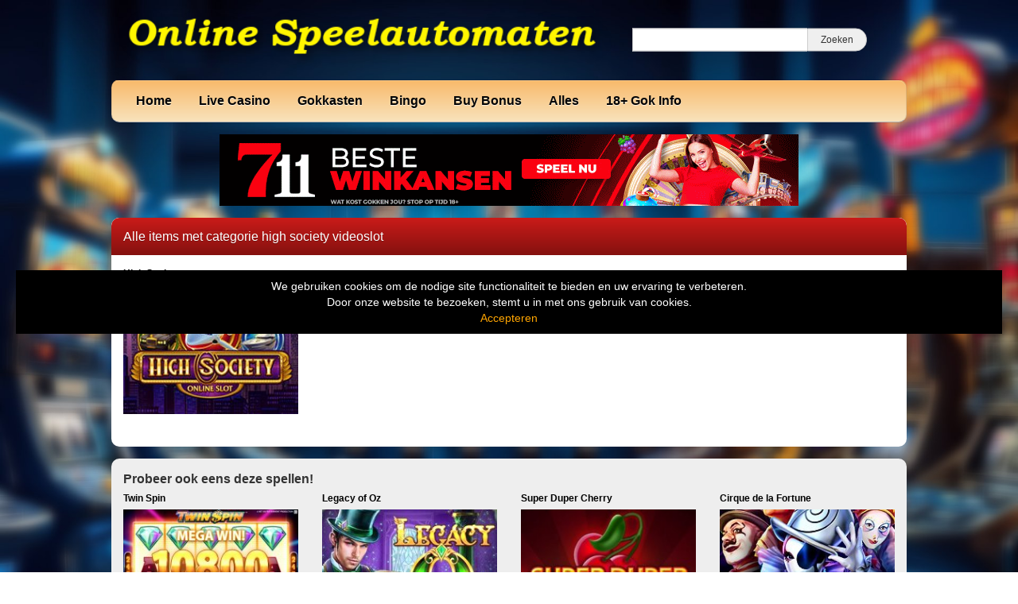

--- FILE ---
content_type: text/html; charset=UTF-8
request_url: https://www.online-speelautomaten.nl/tag/high-society-videoslot/
body_size: 10849
content:
<!DOCTYPE html>
<html lang="nl-NL">
	<head>
		<meta charset="UTF-8" />
		<link rel="profile" href="http://gmpg.org/xfn/11" />
		<link rel="pingback" href="https://www.online-speelautomaten.nl/xmlrpc.php" />
		<meta content="width=device-width, height=device-height, initial-scale=1.0, maximum-scale=1.0, user-scalable=no" name="viewport">
		<title>high society videoslot Archieven - Online Speelautomaten - Gokkasten Overzicht</title>
		<meta name='robots' content='index, follow, max-image-preview:large, max-snippet:-1, max-video-preview:-1' />

	<!-- This site is optimized with the Yoast SEO plugin v26.8 - https://yoast.com/product/yoast-seo-wordpress/ -->
	<link rel="canonical" href="https://www.online-speelautomaten.nl/tag/high-society-videoslot/" />
	<meta property="og:locale" content="nl_NL" />
	<meta property="og:type" content="article" />
	<meta property="og:title" content="high society videoslot Archieven - Online Speelautomaten - Gokkasten Overzicht" />
	<meta property="og:url" content="https://www.online-speelautomaten.nl/tag/high-society-videoslot/" />
	<meta property="og:site_name" content="Online Speelautomaten - Gokkasten Overzicht" />
	<meta name="twitter:card" content="summary_large_image" />
	<script type="application/ld+json" class="yoast-schema-graph">{"@context":"https://schema.org","@graph":[{"@type":"CollectionPage","@id":"https://www.online-speelautomaten.nl/tag/high-society-videoslot/","url":"https://www.online-speelautomaten.nl/tag/high-society-videoslot/","name":"high society videoslot Archieven - Online Speelautomaten - Gokkasten Overzicht","isPartOf":{"@id":"https://www.online-speelautomaten.nl/#website"},"primaryImageOfPage":{"@id":"https://www.online-speelautomaten.nl/tag/high-society-videoslot/#primaryimage"},"image":{"@id":"https://www.online-speelautomaten.nl/tag/high-society-videoslot/#primaryimage"},"thumbnailUrl":"https://www.online-speelautomaten.nl/wp-content/uploads/sites/3/2019/02/high-society2.jpg","breadcrumb":{"@id":"https://www.online-speelautomaten.nl/tag/high-society-videoslot/#breadcrumb"},"inLanguage":"nl-NL"},{"@type":"ImageObject","inLanguage":"nl-NL","@id":"https://www.online-speelautomaten.nl/tag/high-society-videoslot/#primaryimage","url":"https://www.online-speelautomaten.nl/wp-content/uploads/sites/3/2019/02/high-society2.jpg","contentUrl":"https://www.online-speelautomaten.nl/wp-content/uploads/sites/3/2019/02/high-society2.jpg","width":231,"height":173,"caption":"high society"},{"@type":"BreadcrumbList","@id":"https://www.online-speelautomaten.nl/tag/high-society-videoslot/#breadcrumb","itemListElement":[{"@type":"ListItem","position":1,"name":"Home","item":"https://www.online-speelautomaten.nl/"},{"@type":"ListItem","position":2,"name":"high society videoslot"}]},{"@type":"WebSite","@id":"https://www.online-speelautomaten.nl/#website","url":"https://www.online-speelautomaten.nl/","name":"Online Speelautomaten - Gokkasten Overzicht","description":"Gokkasten en Slots","publisher":{"@id":"https://www.online-speelautomaten.nl/#organization"},"potentialAction":[{"@type":"SearchAction","target":{"@type":"EntryPoint","urlTemplate":"https://www.online-speelautomaten.nl/?s={search_term_string}"},"query-input":{"@type":"PropertyValueSpecification","valueRequired":true,"valueName":"search_term_string"}}],"inLanguage":"nl-NL"},{"@type":"Organization","@id":"https://www.online-speelautomaten.nl/#organization","name":"online speelautomaten","url":"https://www.online-speelautomaten.nl/","logo":{"@type":"ImageObject","inLanguage":"nl-NL","@id":"https://www.online-speelautomaten.nl/#/schema/logo/image/","url":"https://www.online-speelautomaten.nl/wp-content/uploads/sites/3/2022/05/online-speelautomaten.jpg","contentUrl":"https://www.online-speelautomaten.nl/wp-content/uploads/sites/3/2022/05/online-speelautomaten.jpg","width":281,"height":85,"caption":"online speelautomaten"},"image":{"@id":"https://www.online-speelautomaten.nl/#/schema/logo/image/"}}]}</script>
	<!-- / Yoast SEO plugin. -->


<link rel='dns-prefetch' href='//ajax.googleapis.com' />
<link rel="alternate" type="application/rss+xml" title="Online Speelautomaten - Gokkasten Overzicht &raquo; high society videoslot tag feed" href="https://www.online-speelautomaten.nl/tag/high-society-videoslot/feed/" />
		
	<style id='wp-img-auto-sizes-contain-inline-css' type='text/css'>
img:is([sizes=auto i],[sizes^="auto," i]){contain-intrinsic-size:3000px 1500px}
/*# sourceURL=wp-img-auto-sizes-contain-inline-css */
</style>
<style id='wp-emoji-styles-inline-css' type='text/css'>

	img.wp-smiley, img.emoji {
		display: inline !important;
		border: none !important;
		box-shadow: none !important;
		height: 1em !important;
		width: 1em !important;
		margin: 0 0.07em !important;
		vertical-align: -0.1em !important;
		background: none !important;
		padding: 0 !important;
	}
/*# sourceURL=wp-emoji-styles-inline-css */
</style>
<style id='wp-block-library-inline-css' type='text/css'>
:root{--wp-block-synced-color:#7a00df;--wp-block-synced-color--rgb:122,0,223;--wp-bound-block-color:var(--wp-block-synced-color);--wp-editor-canvas-background:#ddd;--wp-admin-theme-color:#007cba;--wp-admin-theme-color--rgb:0,124,186;--wp-admin-theme-color-darker-10:#006ba1;--wp-admin-theme-color-darker-10--rgb:0,107,160.5;--wp-admin-theme-color-darker-20:#005a87;--wp-admin-theme-color-darker-20--rgb:0,90,135;--wp-admin-border-width-focus:2px}@media (min-resolution:192dpi){:root{--wp-admin-border-width-focus:1.5px}}.wp-element-button{cursor:pointer}:root .has-very-light-gray-background-color{background-color:#eee}:root .has-very-dark-gray-background-color{background-color:#313131}:root .has-very-light-gray-color{color:#eee}:root .has-very-dark-gray-color{color:#313131}:root .has-vivid-green-cyan-to-vivid-cyan-blue-gradient-background{background:linear-gradient(135deg,#00d084,#0693e3)}:root .has-purple-crush-gradient-background{background:linear-gradient(135deg,#34e2e4,#4721fb 50%,#ab1dfe)}:root .has-hazy-dawn-gradient-background{background:linear-gradient(135deg,#faaca8,#dad0ec)}:root .has-subdued-olive-gradient-background{background:linear-gradient(135deg,#fafae1,#67a671)}:root .has-atomic-cream-gradient-background{background:linear-gradient(135deg,#fdd79a,#004a59)}:root .has-nightshade-gradient-background{background:linear-gradient(135deg,#330968,#31cdcf)}:root .has-midnight-gradient-background{background:linear-gradient(135deg,#020381,#2874fc)}:root{--wp--preset--font-size--normal:16px;--wp--preset--font-size--huge:42px}.has-regular-font-size{font-size:1em}.has-larger-font-size{font-size:2.625em}.has-normal-font-size{font-size:var(--wp--preset--font-size--normal)}.has-huge-font-size{font-size:var(--wp--preset--font-size--huge)}.has-text-align-center{text-align:center}.has-text-align-left{text-align:left}.has-text-align-right{text-align:right}.has-fit-text{white-space:nowrap!important}#end-resizable-editor-section{display:none}.aligncenter{clear:both}.items-justified-left{justify-content:flex-start}.items-justified-center{justify-content:center}.items-justified-right{justify-content:flex-end}.items-justified-space-between{justify-content:space-between}.screen-reader-text{border:0;clip-path:inset(50%);height:1px;margin:-1px;overflow:hidden;padding:0;position:absolute;width:1px;word-wrap:normal!important}.screen-reader-text:focus{background-color:#ddd;clip-path:none;color:#444;display:block;font-size:1em;height:auto;left:5px;line-height:normal;padding:15px 23px 14px;text-decoration:none;top:5px;width:auto;z-index:100000}html :where(.has-border-color){border-style:solid}html :where([style*=border-top-color]){border-top-style:solid}html :where([style*=border-right-color]){border-right-style:solid}html :where([style*=border-bottom-color]){border-bottom-style:solid}html :where([style*=border-left-color]){border-left-style:solid}html :where([style*=border-width]){border-style:solid}html :where([style*=border-top-width]){border-top-style:solid}html :where([style*=border-right-width]){border-right-style:solid}html :where([style*=border-bottom-width]){border-bottom-style:solid}html :where([style*=border-left-width]){border-left-style:solid}html :where(img[class*=wp-image-]){height:auto;max-width:100%}:where(figure){margin:0 0 1em}html :where(.is-position-sticky){--wp-admin--admin-bar--position-offset:var(--wp-admin--admin-bar--height,0px)}@media screen and (max-width:600px){html :where(.is-position-sticky){--wp-admin--admin-bar--position-offset:0px}}

/*# sourceURL=wp-block-library-inline-css */
</style><style id='global-styles-inline-css' type='text/css'>
:root{--wp--preset--aspect-ratio--square: 1;--wp--preset--aspect-ratio--4-3: 4/3;--wp--preset--aspect-ratio--3-4: 3/4;--wp--preset--aspect-ratio--3-2: 3/2;--wp--preset--aspect-ratio--2-3: 2/3;--wp--preset--aspect-ratio--16-9: 16/9;--wp--preset--aspect-ratio--9-16: 9/16;--wp--preset--color--black: #000000;--wp--preset--color--cyan-bluish-gray: #abb8c3;--wp--preset--color--white: #ffffff;--wp--preset--color--pale-pink: #f78da7;--wp--preset--color--vivid-red: #cf2e2e;--wp--preset--color--luminous-vivid-orange: #ff6900;--wp--preset--color--luminous-vivid-amber: #fcb900;--wp--preset--color--light-green-cyan: #7bdcb5;--wp--preset--color--vivid-green-cyan: #00d084;--wp--preset--color--pale-cyan-blue: #8ed1fc;--wp--preset--color--vivid-cyan-blue: #0693e3;--wp--preset--color--vivid-purple: #9b51e0;--wp--preset--gradient--vivid-cyan-blue-to-vivid-purple: linear-gradient(135deg,rgb(6,147,227) 0%,rgb(155,81,224) 100%);--wp--preset--gradient--light-green-cyan-to-vivid-green-cyan: linear-gradient(135deg,rgb(122,220,180) 0%,rgb(0,208,130) 100%);--wp--preset--gradient--luminous-vivid-amber-to-luminous-vivid-orange: linear-gradient(135deg,rgb(252,185,0) 0%,rgb(255,105,0) 100%);--wp--preset--gradient--luminous-vivid-orange-to-vivid-red: linear-gradient(135deg,rgb(255,105,0) 0%,rgb(207,46,46) 100%);--wp--preset--gradient--very-light-gray-to-cyan-bluish-gray: linear-gradient(135deg,rgb(238,238,238) 0%,rgb(169,184,195) 100%);--wp--preset--gradient--cool-to-warm-spectrum: linear-gradient(135deg,rgb(74,234,220) 0%,rgb(151,120,209) 20%,rgb(207,42,186) 40%,rgb(238,44,130) 60%,rgb(251,105,98) 80%,rgb(254,248,76) 100%);--wp--preset--gradient--blush-light-purple: linear-gradient(135deg,rgb(255,206,236) 0%,rgb(152,150,240) 100%);--wp--preset--gradient--blush-bordeaux: linear-gradient(135deg,rgb(254,205,165) 0%,rgb(254,45,45) 50%,rgb(107,0,62) 100%);--wp--preset--gradient--luminous-dusk: linear-gradient(135deg,rgb(255,203,112) 0%,rgb(199,81,192) 50%,rgb(65,88,208) 100%);--wp--preset--gradient--pale-ocean: linear-gradient(135deg,rgb(255,245,203) 0%,rgb(182,227,212) 50%,rgb(51,167,181) 100%);--wp--preset--gradient--electric-grass: linear-gradient(135deg,rgb(202,248,128) 0%,rgb(113,206,126) 100%);--wp--preset--gradient--midnight: linear-gradient(135deg,rgb(2,3,129) 0%,rgb(40,116,252) 100%);--wp--preset--font-size--small: 13px;--wp--preset--font-size--medium: 20px;--wp--preset--font-size--large: 36px;--wp--preset--font-size--x-large: 42px;--wp--preset--spacing--20: 0.44rem;--wp--preset--spacing--30: 0.67rem;--wp--preset--spacing--40: 1rem;--wp--preset--spacing--50: 1.5rem;--wp--preset--spacing--60: 2.25rem;--wp--preset--spacing--70: 3.38rem;--wp--preset--spacing--80: 5.06rem;--wp--preset--shadow--natural: 6px 6px 9px rgba(0, 0, 0, 0.2);--wp--preset--shadow--deep: 12px 12px 50px rgba(0, 0, 0, 0.4);--wp--preset--shadow--sharp: 6px 6px 0px rgba(0, 0, 0, 0.2);--wp--preset--shadow--outlined: 6px 6px 0px -3px rgb(255, 255, 255), 6px 6px rgb(0, 0, 0);--wp--preset--shadow--crisp: 6px 6px 0px rgb(0, 0, 0);}:where(.is-layout-flex){gap: 0.5em;}:where(.is-layout-grid){gap: 0.5em;}body .is-layout-flex{display: flex;}.is-layout-flex{flex-wrap: wrap;align-items: center;}.is-layout-flex > :is(*, div){margin: 0;}body .is-layout-grid{display: grid;}.is-layout-grid > :is(*, div){margin: 0;}:where(.wp-block-columns.is-layout-flex){gap: 2em;}:where(.wp-block-columns.is-layout-grid){gap: 2em;}:where(.wp-block-post-template.is-layout-flex){gap: 1.25em;}:where(.wp-block-post-template.is-layout-grid){gap: 1.25em;}.has-black-color{color: var(--wp--preset--color--black) !important;}.has-cyan-bluish-gray-color{color: var(--wp--preset--color--cyan-bluish-gray) !important;}.has-white-color{color: var(--wp--preset--color--white) !important;}.has-pale-pink-color{color: var(--wp--preset--color--pale-pink) !important;}.has-vivid-red-color{color: var(--wp--preset--color--vivid-red) !important;}.has-luminous-vivid-orange-color{color: var(--wp--preset--color--luminous-vivid-orange) !important;}.has-luminous-vivid-amber-color{color: var(--wp--preset--color--luminous-vivid-amber) !important;}.has-light-green-cyan-color{color: var(--wp--preset--color--light-green-cyan) !important;}.has-vivid-green-cyan-color{color: var(--wp--preset--color--vivid-green-cyan) !important;}.has-pale-cyan-blue-color{color: var(--wp--preset--color--pale-cyan-blue) !important;}.has-vivid-cyan-blue-color{color: var(--wp--preset--color--vivid-cyan-blue) !important;}.has-vivid-purple-color{color: var(--wp--preset--color--vivid-purple) !important;}.has-black-background-color{background-color: var(--wp--preset--color--black) !important;}.has-cyan-bluish-gray-background-color{background-color: var(--wp--preset--color--cyan-bluish-gray) !important;}.has-white-background-color{background-color: var(--wp--preset--color--white) !important;}.has-pale-pink-background-color{background-color: var(--wp--preset--color--pale-pink) !important;}.has-vivid-red-background-color{background-color: var(--wp--preset--color--vivid-red) !important;}.has-luminous-vivid-orange-background-color{background-color: var(--wp--preset--color--luminous-vivid-orange) !important;}.has-luminous-vivid-amber-background-color{background-color: var(--wp--preset--color--luminous-vivid-amber) !important;}.has-light-green-cyan-background-color{background-color: var(--wp--preset--color--light-green-cyan) !important;}.has-vivid-green-cyan-background-color{background-color: var(--wp--preset--color--vivid-green-cyan) !important;}.has-pale-cyan-blue-background-color{background-color: var(--wp--preset--color--pale-cyan-blue) !important;}.has-vivid-cyan-blue-background-color{background-color: var(--wp--preset--color--vivid-cyan-blue) !important;}.has-vivid-purple-background-color{background-color: var(--wp--preset--color--vivid-purple) !important;}.has-black-border-color{border-color: var(--wp--preset--color--black) !important;}.has-cyan-bluish-gray-border-color{border-color: var(--wp--preset--color--cyan-bluish-gray) !important;}.has-white-border-color{border-color: var(--wp--preset--color--white) !important;}.has-pale-pink-border-color{border-color: var(--wp--preset--color--pale-pink) !important;}.has-vivid-red-border-color{border-color: var(--wp--preset--color--vivid-red) !important;}.has-luminous-vivid-orange-border-color{border-color: var(--wp--preset--color--luminous-vivid-orange) !important;}.has-luminous-vivid-amber-border-color{border-color: var(--wp--preset--color--luminous-vivid-amber) !important;}.has-light-green-cyan-border-color{border-color: var(--wp--preset--color--light-green-cyan) !important;}.has-vivid-green-cyan-border-color{border-color: var(--wp--preset--color--vivid-green-cyan) !important;}.has-pale-cyan-blue-border-color{border-color: var(--wp--preset--color--pale-cyan-blue) !important;}.has-vivid-cyan-blue-border-color{border-color: var(--wp--preset--color--vivid-cyan-blue) !important;}.has-vivid-purple-border-color{border-color: var(--wp--preset--color--vivid-purple) !important;}.has-vivid-cyan-blue-to-vivid-purple-gradient-background{background: var(--wp--preset--gradient--vivid-cyan-blue-to-vivid-purple) !important;}.has-light-green-cyan-to-vivid-green-cyan-gradient-background{background: var(--wp--preset--gradient--light-green-cyan-to-vivid-green-cyan) !important;}.has-luminous-vivid-amber-to-luminous-vivid-orange-gradient-background{background: var(--wp--preset--gradient--luminous-vivid-amber-to-luminous-vivid-orange) !important;}.has-luminous-vivid-orange-to-vivid-red-gradient-background{background: var(--wp--preset--gradient--luminous-vivid-orange-to-vivid-red) !important;}.has-very-light-gray-to-cyan-bluish-gray-gradient-background{background: var(--wp--preset--gradient--very-light-gray-to-cyan-bluish-gray) !important;}.has-cool-to-warm-spectrum-gradient-background{background: var(--wp--preset--gradient--cool-to-warm-spectrum) !important;}.has-blush-light-purple-gradient-background{background: var(--wp--preset--gradient--blush-light-purple) !important;}.has-blush-bordeaux-gradient-background{background: var(--wp--preset--gradient--blush-bordeaux) !important;}.has-luminous-dusk-gradient-background{background: var(--wp--preset--gradient--luminous-dusk) !important;}.has-pale-ocean-gradient-background{background: var(--wp--preset--gradient--pale-ocean) !important;}.has-electric-grass-gradient-background{background: var(--wp--preset--gradient--electric-grass) !important;}.has-midnight-gradient-background{background: var(--wp--preset--gradient--midnight) !important;}.has-small-font-size{font-size: var(--wp--preset--font-size--small) !important;}.has-medium-font-size{font-size: var(--wp--preset--font-size--medium) !important;}.has-large-font-size{font-size: var(--wp--preset--font-size--large) !important;}.has-x-large-font-size{font-size: var(--wp--preset--font-size--x-large) !important;}
/*# sourceURL=global-styles-inline-css */
</style>

<style id='classic-theme-styles-inline-css' type='text/css'>
/*! This file is auto-generated */
.wp-block-button__link{color:#fff;background-color:#32373c;border-radius:9999px;box-shadow:none;text-decoration:none;padding:calc(.667em + 2px) calc(1.333em + 2px);font-size:1.125em}.wp-block-file__button{background:#32373c;color:#fff;text-decoration:none}
/*# sourceURL=/wp-includes/css/classic-themes.min.css */
</style>
<style id='age-gate-custom-inline-css' type='text/css'>
:root{--ag-background-color: rgba(0,0,0,1);--ag-background-image: url(https://www.online-speelautomaten.nl/wp-content/uploads/sites/3/2020/06/background.jpg);--ag-background-image-position: center center;--ag-background-image-opacity: 1;--ag-form-background: rgba(255,255,255,1);--ag-text-color: #000000;--ag-blur: 5px;}
/*# sourceURL=age-gate-custom-inline-css */
</style>
<link rel='stylesheet' id='age-gate-css' href='https://www.online-speelautomaten.nl/wp-content/plugins/age-gate/dist/main.css?ver=3.7.2' type='text/css' media='all' />
<style id='age-gate-options-inline-css' type='text/css'>
:root{--ag-background-color: rgba(0,0,0,1);--ag-background-image: url(https://www.online-speelautomaten.nl/wp-content/uploads/sites/3/2020/06/background.jpg);--ag-background-image-position: center center;--ag-background-image-opacity: 1;--ag-form-background: rgba(255,255,255,1);--ag-text-color: #000000;--ag-blur: 5px;}
/*# sourceURL=age-gate-options-inline-css */
</style>
<link rel='stylesheet' id='cherryworld-css' href='https://www.online-speelautomaten.nl/wp-content/themes/cherryworld/css/style.css?ver=1695390875' type='text/css' media='' />
<link rel='stylesheet' id='cherryworld-subsite-css' href='https://www.online-speelautomaten.nl/wp-content/themes/cherryworld/css/style-subsite-3.css?ver=1767098261' type='text/css' media='' />
<link rel='stylesheet' id='wp-paginate-css' href='https://www.online-speelautomaten.nl/wp-content/plugins/wp-paginate/css/wp-paginate.css?ver=2.2.4' type='text/css' media='screen' />
<script type="text/javascript" src="//ajax.googleapis.com/ajax/libs/jquery/1.11.0/jquery.min.js?ver=1.11.0" id="jquery-js"></script>
<script type="text/javascript" src="https://www.online-speelautomaten.nl/wp-content/themes/cherryworld/scripts/script.js?ver=6.9" id="raamwerck-general-script-js"></script>
<link rel="https://api.w.org/" href="https://www.online-speelautomaten.nl/wp-json/" /><link rel="alternate" title="JSON" type="application/json" href="https://www.online-speelautomaten.nl/wp-json/wp/v2/tags/639" /><link rel="EditURI" type="application/rsd+xml" title="RSD" href="https://www.online-speelautomaten.nl/xmlrpc.php?rsd" />
<meta name="generator" content="WordPress 6.9" />
<link rel="apple-touch-icon" sizes="180x180" href="/wp-content/uploads/sites/3/fbrfg/apple-touch-icon.png">
<link rel="icon" type="image/png" sizes="32x32" href="/wp-content/uploads/sites/3/fbrfg/favicon-32x32.png">
<link rel="icon" type="image/png" sizes="16x16" href="/wp-content/uploads/sites/3/fbrfg/favicon-16x16.png">
<link rel="manifest" href="/wp-content/uploads/sites/3/fbrfg/site.webmanifest">
<link rel="shortcut icon" href="/wp-content/uploads/sites/3/fbrfg/favicon.ico">
<meta name="msapplication-TileColor" content="#da532c">
<meta name="msapplication-config" content="/wp-content/uploads/sites/3/fbrfg/browserconfig.xml">
<meta name="theme-color" content="#ffffff">		<style>
			body {background-image:url("https://www.online-speelautomaten.nl/wp-content/uploads/sites/3/2023/12/background.jpg")}
		</style>


	</head>
	<body class="archive tag tag-high-society-videoslot tag-639 wp-theme-cherryworld">


			<div class="consent-blanket"></div>
			<div class="consent">
				<div class="text"><div>
<div>We gebruiken cookies om de nodige site functionaliteit te bieden en uw ervaring te verbeteren. <br />
Door onze website te bezoeken, stemt u in met ons gebruik van cookies.</div>
</div>
</div>
				<a href="https://www.online-speelautomaten.nl/tag/high-society-videoslot?consent=yes">Accepteren</a>
			</div>
		
		<div id="header">
			<div class="upper">
				<a class="home" href="https://www.online-speelautomaten.nl"><img src="https://www.online-speelautomaten.nl/wp-content/uploads/sites/3/2024/10/Online-Speel.png"></a>
				<form action="https://www.online-speelautomaten.nl" class="search">
					<input type="text" name="s"><input type="submit" value="Zoeken">
				</form>
			</div>
			<ul class="menu">

<li id="menu-item-1620" class="menu-item menu-item-type-post_type menu-item-object-page menu-item-home menu-item-has-children menu-item-1620"><a href="https://www.online-speelautomaten.nl/">Home</a>
<ul class="sub-menu">
	<li id="menu-item-1622" class="menu-item menu-item-type-post_type menu-item-object-page menu-item-privacy-policy menu-item-1622"><a rel="privacy-policy" href="https://www.online-speelautomaten.nl/privacybeleid/">Privacybeleid</a></li>
	<li id="menu-item-5921" class="menu-item menu-item-type-post_type menu-item-object-page menu-item-5921"><a href="https://www.online-speelautomaten.nl/disclaimer/">Disclaimer</a></li>
</ul>
</li>
<li id="menu-item-6691" class="menu-item menu-item-type-taxonomy menu-item-object-category menu-item-6691"><a href="https://www.online-speelautomaten.nl/category/live-casino/">Live Casino</a></li>
<li id="menu-item-1624" class="menu-item menu-item-type-taxonomy menu-item-object-category menu-item-has-children menu-item-1624"><a href="https://www.online-speelautomaten.nl/category/slots/">Gokkasten</a>
<ul class="sub-menu">
	<li id="menu-item-5108" class="menu-item menu-item-type-taxonomy menu-item-object-category menu-item-5108"><a href="https://www.online-speelautomaten.nl/category/slots/eurocoin/">1. Eurocoin</a></li>
	<li id="menu-item-6380" class="menu-item menu-item-type-taxonomy menu-item-object-category menu-item-6380"><a href="https://www.online-speelautomaten.nl/category/slots/cherryplay/">2. Cherryplay</a></li>
	<li id="menu-item-1633" class="menu-item menu-item-type-taxonomy menu-item-object-category menu-item-1633"><a href="https://www.online-speelautomaten.nl/category/slots/novomatic-greentube/">3. Greentube</a></li>
	<li id="menu-item-2749" class="menu-item menu-item-type-taxonomy menu-item-object-category menu-item-2749"><a href="https://www.online-speelautomaten.nl/category/slots/reflex/">4. Reflex</a></li>
	<li id="menu-item-6053" class="menu-item menu-item-type-taxonomy menu-item-object-category menu-item-6053"><a href="https://www.online-speelautomaten.nl/category/slots/merkur/">5. Merkur</a></li>
	<li id="menu-item-4894" class="menu-item menu-item-type-taxonomy menu-item-object-category menu-item-4894"><a href="https://www.online-speelautomaten.nl/category/timers/">6. Timers</a></li>
	<li id="menu-item-1649" class="menu-item menu-item-type-taxonomy menu-item-object-category menu-item-1649"><a href="https://www.online-speelautomaten.nl/category/jackpot/">7. Jackpot</a></li>
	<li id="menu-item-1651" class="menu-item menu-item-type-taxonomy menu-item-object-category menu-item-1651"><a href="https://www.online-speelautomaten.nl/category/multiplayers/">8. Multiplayers</a></li>
	<li id="menu-item-1641" class="menu-item menu-item-type-taxonomy menu-item-object-category menu-item-1641"><a href="https://www.online-speelautomaten.nl/category/slots/fruitmachines/">9. Fruitmachines</a></li>
	<li id="menu-item-4890" class="menu-item menu-item-type-taxonomy menu-item-object-category menu-item-4890"><a href="https://www.online-speelautomaten.nl/category/super-stake/">10. Super Stake</a></li>
	<li id="menu-item-5773" class="menu-item menu-item-type-taxonomy menu-item-object-category menu-item-5773"><a href="https://www.online-speelautomaten.nl/category/spin-to-win-jackpot/">11. Spin to Win Jackpot</a></li>
	<li id="menu-item-5868" class="menu-item menu-item-type-taxonomy menu-item-object-category menu-item-5868"><a href="https://www.online-speelautomaten.nl/category/slots/all-41-studios/">All 41 Studios</a></li>
	<li id="menu-item-2748" class="menu-item menu-item-type-taxonomy menu-item-object-category menu-item-2748"><a href="https://www.online-speelautomaten.nl/category/arcade/">Arcade</a></li>
	<li id="menu-item-2823" class="menu-item menu-item-type-taxonomy menu-item-object-category menu-item-2823"><a href="https://www.online-speelautomaten.nl/category/slots/amatic/">Amatic</a></li>
	<li id="menu-item-5002" class="menu-item menu-item-type-taxonomy menu-item-object-category menu-item-5002"><a href="https://www.online-speelautomaten.nl/category/slots/astra/">Astra</a></li>
	<li id="menu-item-1625" class="menu-item menu-item-type-taxonomy menu-item-object-category menu-item-1625"><a href="https://www.online-speelautomaten.nl/category/slots/bally/">Bally</a></li>
	<li id="menu-item-1643" class="menu-item menu-item-type-taxonomy menu-item-object-category menu-item-1643"><a href="https://www.online-speelautomaten.nl/category/slots/barcrest/">Barcrest</a></li>
	<li id="menu-item-1626" class="menu-item menu-item-type-taxonomy menu-item-object-category menu-item-1626"><a href="https://www.online-speelautomaten.nl/category/slots/barcrest-casino/">Barcrest Casino</a></li>
	<li id="menu-item-5003" class="menu-item menu-item-type-taxonomy menu-item-object-category menu-item-5003"><a href="https://www.online-speelautomaten.nl/category/slots/bellfruit/">Bellfruit</a></li>
	<li id="menu-item-1627" class="menu-item menu-item-type-taxonomy menu-item-object-category menu-item-1627"><a href="https://www.online-speelautomaten.nl/category/slots/betsoft/">Betsoft</a></li>
	<li id="menu-item-5497" class="menu-item menu-item-type-taxonomy menu-item-object-category menu-item-5497"><a href="https://www.online-speelautomaten.nl/category/slots/blueprint/">Blueprint</a></li>
	<li id="menu-item-5432" class="menu-item menu-item-type-taxonomy menu-item-object-category menu-item-5432"><a href="https://www.online-speelautomaten.nl/category/slots/blu-guru/">Blu Guru</a></li>
	<li id="menu-item-1628" class="menu-item menu-item-type-taxonomy menu-item-object-category menu-item-1628"><a href="https://www.online-speelautomaten.nl/category/slots/elk/">Elk</a></li>
	<li id="menu-item-5000" class="menu-item menu-item-type-taxonomy menu-item-object-category menu-item-5000"><a href="https://www.online-speelautomaten.nl/category/slots/errel/">Errel</a></li>
	<li id="menu-item-1629" class="menu-item menu-item-type-taxonomy menu-item-object-category menu-item-1629"><a href="https://www.online-speelautomaten.nl/category/slots/endorphina/">Endorphina</a></li>
	<li id="menu-item-5330" class="menu-item menu-item-type-taxonomy menu-item-object-category menu-item-5330"><a href="https://www.online-speelautomaten.nl/category/slots/fruits4real/">Fruits4Real</a></li>
	<li id="menu-item-5863" class="menu-item menu-item-type-taxonomy menu-item-object-category menu-item-5863"><a href="https://www.online-speelautomaten.nl/category/slots/gameburger-studios/">Gameburger Studios</a></li>
	<li id="menu-item-5867" class="menu-item menu-item-type-taxonomy menu-item-object-category menu-item-5867"><a href="https://www.online-speelautomaten.nl/category/slots/games-global/">Games Global</a></li>
	<li id="menu-item-1630" class="menu-item menu-item-type-taxonomy menu-item-object-category menu-item-1630"><a href="https://www.online-speelautomaten.nl/category/slots/gamomat/">Gamomat</a></li>
	<li id="menu-item-5874" class="menu-item menu-item-type-taxonomy menu-item-object-category menu-item-5874"><a href="https://www.online-speelautomaten.nl/category/slots/inspired/">Inspired</a></li>
	<li id="menu-item-5001" class="menu-item menu-item-type-taxonomy menu-item-object-category menu-item-5001"><a href="https://www.online-speelautomaten.nl/category/slots/jvh/">JvH</a></li>
	<li id="menu-item-5869" class="menu-item menu-item-type-taxonomy menu-item-object-category menu-item-5869"><a href="https://www.online-speelautomaten.nl/category/slots/just-for-the-win/">Just for the Win</a></li>
	<li id="menu-item-2824" class="menu-item menu-item-type-taxonomy menu-item-object-category menu-item-2824"><a href="https://www.online-speelautomaten.nl/category/slots/lightning-box/">Lightning Box</a></li>
	<li id="menu-item-2776" class="menu-item menu-item-type-taxonomy menu-item-object-category menu-item-2776"><a href="https://www.online-speelautomaten.nl/category/megaways/">Megaways</a></li>
	<li id="menu-item-1631" class="menu-item menu-item-type-taxonomy menu-item-object-category menu-item-1631"><a href="https://www.online-speelautomaten.nl/category/slots/microgaming/">Microgaming</a></li>
	<li id="menu-item-5866" class="menu-item menu-item-type-taxonomy menu-item-object-category menu-item-5866"><a href="https://www.online-speelautomaten.nl/category/slots/neon-valley/">Neon Valley</a></li>
	<li id="menu-item-1632" class="menu-item menu-item-type-taxonomy menu-item-object-category menu-item-1632"><a href="https://www.online-speelautomaten.nl/category/slots/netent/">Netent</a></li>
	<li id="menu-item-5309" class="menu-item menu-item-type-taxonomy menu-item-object-category menu-item-5309"><a href="https://www.online-speelautomaten.nl/category/slots/nolimit-city/">Nolimit City</a></li>
	<li id="menu-item-5873" class="menu-item menu-item-type-taxonomy menu-item-object-category menu-item-5873"><a href="https://www.online-speelautomaten.nl/category/slots/northernlights/">Northernlights</a></li>
	<li id="menu-item-1634" class="menu-item menu-item-type-taxonomy menu-item-object-category menu-item-1634"><a href="https://www.online-speelautomaten.nl/category/slots/nyx/">NYX</a></li>
	<li id="menu-item-1635" class="menu-item menu-item-type-taxonomy menu-item-object-category menu-item-1635"><a href="https://www.online-speelautomaten.nl/category/slots/playngo/">PlayNgo</a></li>
	<li id="menu-item-3256" class="menu-item menu-item-type-taxonomy menu-item-object-category menu-item-3256"><a href="https://www.online-speelautomaten.nl/category/slots/pragmatic/">Pragmatic</a></li>
	<li id="menu-item-1636" class="menu-item menu-item-type-taxonomy menu-item-object-category menu-item-1636"><a href="https://www.online-speelautomaten.nl/category/slots/rabcat/">RabCat</a></li>
	<li id="menu-item-2825" class="menu-item menu-item-type-taxonomy menu-item-object-category menu-item-2825"><a href="https://www.online-speelautomaten.nl/category/slots/red-tiger/">Red Tiger</a></li>
	<li id="menu-item-1637" class="menu-item menu-item-type-taxonomy menu-item-object-category menu-item-1637"><a href="https://www.online-speelautomaten.nl/category/slots/shuffle-master/">Shuffle Master</a></li>
	<li id="menu-item-5870" class="menu-item menu-item-type-taxonomy menu-item-object-category menu-item-5870"><a href="https://www.online-speelautomaten.nl/category/slots/spearhead/">Spearhead</a></li>
	<li id="menu-item-5865" class="menu-item menu-item-type-taxonomy menu-item-object-category menu-item-5865"><a href="https://www.online-speelautomaten.nl/category/slots/spinplay/">Spinplay</a></li>
	<li id="menu-item-1638" class="menu-item menu-item-type-taxonomy menu-item-object-category menu-item-1638"><a href="https://www.online-speelautomaten.nl/category/slots/stakelogic/">Stakelogic</a></li>
	<li id="menu-item-5871" class="menu-item menu-item-type-taxonomy menu-item-object-category menu-item-5871"><a href="https://www.online-speelautomaten.nl/category/slots/stormcraft/">Stormcraft</a></li>
	<li id="menu-item-5864" class="menu-item menu-item-type-taxonomy menu-item-object-category menu-item-5864"><a href="https://www.online-speelautomaten.nl/category/slots/triple-edge/">Triple Edge</a></li>
	<li id="menu-item-1639" class="menu-item menu-item-type-taxonomy menu-item-object-category menu-item-1639"><a href="https://www.online-speelautomaten.nl/category/slots/wms-williams/">WMS Williams</a></li>
	<li id="menu-item-1640" class="menu-item menu-item-type-taxonomy menu-item-object-category menu-item-1640"><a href="https://www.online-speelautomaten.nl/category/slots/yggdrasil/">Yggdrasil</a></li>
</ul>
</li>
<li id="menu-item-5969" class="menu-item menu-item-type-taxonomy menu-item-object-category menu-item-5969"><a href="https://www.online-speelautomaten.nl/category/bingo/">Bingo</a></li>
<li id="menu-item-4569" class="menu-item menu-item-type-taxonomy menu-item-object-category menu-item-4569"><a href="https://www.online-speelautomaten.nl/category/buy-bonus/">Buy Bonus</a></li>
<li id="menu-item-1621" class="menu-item menu-item-type-post_type menu-item-object-page current_page_parent menu-item-1621"><a href="https://www.online-speelautomaten.nl/alle-speelautomaten/">Alles</a></li>
<li id="menu-item-4845" class="menu-item menu-item-type-post_type menu-item-object-page menu-item-4845"><a href="https://www.online-speelautomaten.nl/18-gok-info/">18+ Gok Info</a></li>

			</ul>
		</div>


		<div id="header-small">
			<a class="home" href="https://www.online-speelautomaten.nl" style="background-image:url(https://www.online-speelautomaten.nl/wp-content/uploads/sites/3/2024/10/Online-Speel.png"></a>
			<div class="toggles">
				<div class="small-menu-toggle search">
					<i class="fa fa-search"></i>
				</div>
				<div class="small-menu-toggle bars"><span></span><span></span><span></span><span></span></div>
			</div>
		</div>
		<div id="small-menu">
			<form action="https://www.online-speelautomaten.nl" class="search">
				<input type="text" name="s"><button type="submit"><i class="fa fa-search"></i></button>
			</form>
			<ul class="menu">

<li class="menu-item menu-item-type-post_type menu-item-object-page menu-item-home menu-item-has-children menu-item-1620"><a href="https://www.online-speelautomaten.nl/">Home</a>
<ul class="sub-menu">
	<li class="menu-item menu-item-type-post_type menu-item-object-page menu-item-privacy-policy menu-item-1622"><a rel="privacy-policy" href="https://www.online-speelautomaten.nl/privacybeleid/">Privacybeleid</a></li>
	<li class="menu-item menu-item-type-post_type menu-item-object-page menu-item-5921"><a href="https://www.online-speelautomaten.nl/disclaimer/">Disclaimer</a></li>
</ul>
</li>
<li class="menu-item menu-item-type-taxonomy menu-item-object-category menu-item-6691"><a href="https://www.online-speelautomaten.nl/category/live-casino/">Live Casino</a></li>
<li class="menu-item menu-item-type-taxonomy menu-item-object-category menu-item-has-children menu-item-1624"><a href="https://www.online-speelautomaten.nl/category/slots/">Gokkasten</a>
<ul class="sub-menu">
	<li class="menu-item menu-item-type-taxonomy menu-item-object-category menu-item-5108"><a href="https://www.online-speelautomaten.nl/category/slots/eurocoin/">1. Eurocoin</a></li>
	<li class="menu-item menu-item-type-taxonomy menu-item-object-category menu-item-6380"><a href="https://www.online-speelautomaten.nl/category/slots/cherryplay/">2. Cherryplay</a></li>
	<li class="menu-item menu-item-type-taxonomy menu-item-object-category menu-item-1633"><a href="https://www.online-speelautomaten.nl/category/slots/novomatic-greentube/">3. Greentube</a></li>
	<li class="menu-item menu-item-type-taxonomy menu-item-object-category menu-item-2749"><a href="https://www.online-speelautomaten.nl/category/slots/reflex/">4. Reflex</a></li>
	<li class="menu-item menu-item-type-taxonomy menu-item-object-category menu-item-6053"><a href="https://www.online-speelautomaten.nl/category/slots/merkur/">5. Merkur</a></li>
	<li class="menu-item menu-item-type-taxonomy menu-item-object-category menu-item-4894"><a href="https://www.online-speelautomaten.nl/category/timers/">6. Timers</a></li>
	<li class="menu-item menu-item-type-taxonomy menu-item-object-category menu-item-1649"><a href="https://www.online-speelautomaten.nl/category/jackpot/">7. Jackpot</a></li>
	<li class="menu-item menu-item-type-taxonomy menu-item-object-category menu-item-1651"><a href="https://www.online-speelautomaten.nl/category/multiplayers/">8. Multiplayers</a></li>
	<li class="menu-item menu-item-type-taxonomy menu-item-object-category menu-item-1641"><a href="https://www.online-speelautomaten.nl/category/slots/fruitmachines/">9. Fruitmachines</a></li>
	<li class="menu-item menu-item-type-taxonomy menu-item-object-category menu-item-4890"><a href="https://www.online-speelautomaten.nl/category/super-stake/">10. Super Stake</a></li>
	<li class="menu-item menu-item-type-taxonomy menu-item-object-category menu-item-5773"><a href="https://www.online-speelautomaten.nl/category/spin-to-win-jackpot/">11. Spin to Win Jackpot</a></li>
	<li class="menu-item menu-item-type-taxonomy menu-item-object-category menu-item-5868"><a href="https://www.online-speelautomaten.nl/category/slots/all-41-studios/">All 41 Studios</a></li>
	<li class="menu-item menu-item-type-taxonomy menu-item-object-category menu-item-2748"><a href="https://www.online-speelautomaten.nl/category/arcade/">Arcade</a></li>
	<li class="menu-item menu-item-type-taxonomy menu-item-object-category menu-item-2823"><a href="https://www.online-speelautomaten.nl/category/slots/amatic/">Amatic</a></li>
	<li class="menu-item menu-item-type-taxonomy menu-item-object-category menu-item-5002"><a href="https://www.online-speelautomaten.nl/category/slots/astra/">Astra</a></li>
	<li class="menu-item menu-item-type-taxonomy menu-item-object-category menu-item-1625"><a href="https://www.online-speelautomaten.nl/category/slots/bally/">Bally</a></li>
	<li class="menu-item menu-item-type-taxonomy menu-item-object-category menu-item-1643"><a href="https://www.online-speelautomaten.nl/category/slots/barcrest/">Barcrest</a></li>
	<li class="menu-item menu-item-type-taxonomy menu-item-object-category menu-item-1626"><a href="https://www.online-speelautomaten.nl/category/slots/barcrest-casino/">Barcrest Casino</a></li>
	<li class="menu-item menu-item-type-taxonomy menu-item-object-category menu-item-5003"><a href="https://www.online-speelautomaten.nl/category/slots/bellfruit/">Bellfruit</a></li>
	<li class="menu-item menu-item-type-taxonomy menu-item-object-category menu-item-1627"><a href="https://www.online-speelautomaten.nl/category/slots/betsoft/">Betsoft</a></li>
	<li class="menu-item menu-item-type-taxonomy menu-item-object-category menu-item-5497"><a href="https://www.online-speelautomaten.nl/category/slots/blueprint/">Blueprint</a></li>
	<li class="menu-item menu-item-type-taxonomy menu-item-object-category menu-item-5432"><a href="https://www.online-speelautomaten.nl/category/slots/blu-guru/">Blu Guru</a></li>
	<li class="menu-item menu-item-type-taxonomy menu-item-object-category menu-item-1628"><a href="https://www.online-speelautomaten.nl/category/slots/elk/">Elk</a></li>
	<li class="menu-item menu-item-type-taxonomy menu-item-object-category menu-item-5000"><a href="https://www.online-speelautomaten.nl/category/slots/errel/">Errel</a></li>
	<li class="menu-item menu-item-type-taxonomy menu-item-object-category menu-item-1629"><a href="https://www.online-speelautomaten.nl/category/slots/endorphina/">Endorphina</a></li>
	<li class="menu-item menu-item-type-taxonomy menu-item-object-category menu-item-5330"><a href="https://www.online-speelautomaten.nl/category/slots/fruits4real/">Fruits4Real</a></li>
	<li class="menu-item menu-item-type-taxonomy menu-item-object-category menu-item-5863"><a href="https://www.online-speelautomaten.nl/category/slots/gameburger-studios/">Gameburger Studios</a></li>
	<li class="menu-item menu-item-type-taxonomy menu-item-object-category menu-item-5867"><a href="https://www.online-speelautomaten.nl/category/slots/games-global/">Games Global</a></li>
	<li class="menu-item menu-item-type-taxonomy menu-item-object-category menu-item-1630"><a href="https://www.online-speelautomaten.nl/category/slots/gamomat/">Gamomat</a></li>
	<li class="menu-item menu-item-type-taxonomy menu-item-object-category menu-item-5874"><a href="https://www.online-speelautomaten.nl/category/slots/inspired/">Inspired</a></li>
	<li class="menu-item menu-item-type-taxonomy menu-item-object-category menu-item-5001"><a href="https://www.online-speelautomaten.nl/category/slots/jvh/">JvH</a></li>
	<li class="menu-item menu-item-type-taxonomy menu-item-object-category menu-item-5869"><a href="https://www.online-speelautomaten.nl/category/slots/just-for-the-win/">Just for the Win</a></li>
	<li class="menu-item menu-item-type-taxonomy menu-item-object-category menu-item-2824"><a href="https://www.online-speelautomaten.nl/category/slots/lightning-box/">Lightning Box</a></li>
	<li class="menu-item menu-item-type-taxonomy menu-item-object-category menu-item-2776"><a href="https://www.online-speelautomaten.nl/category/megaways/">Megaways</a></li>
	<li class="menu-item menu-item-type-taxonomy menu-item-object-category menu-item-1631"><a href="https://www.online-speelautomaten.nl/category/slots/microgaming/">Microgaming</a></li>
	<li class="menu-item menu-item-type-taxonomy menu-item-object-category menu-item-5866"><a href="https://www.online-speelautomaten.nl/category/slots/neon-valley/">Neon Valley</a></li>
	<li class="menu-item menu-item-type-taxonomy menu-item-object-category menu-item-1632"><a href="https://www.online-speelautomaten.nl/category/slots/netent/">Netent</a></li>
	<li class="menu-item menu-item-type-taxonomy menu-item-object-category menu-item-5309"><a href="https://www.online-speelautomaten.nl/category/slots/nolimit-city/">Nolimit City</a></li>
	<li class="menu-item menu-item-type-taxonomy menu-item-object-category menu-item-5873"><a href="https://www.online-speelautomaten.nl/category/slots/northernlights/">Northernlights</a></li>
	<li class="menu-item menu-item-type-taxonomy menu-item-object-category menu-item-1634"><a href="https://www.online-speelautomaten.nl/category/slots/nyx/">NYX</a></li>
	<li class="menu-item menu-item-type-taxonomy menu-item-object-category menu-item-1635"><a href="https://www.online-speelautomaten.nl/category/slots/playngo/">PlayNgo</a></li>
	<li class="menu-item menu-item-type-taxonomy menu-item-object-category menu-item-3256"><a href="https://www.online-speelautomaten.nl/category/slots/pragmatic/">Pragmatic</a></li>
	<li class="menu-item menu-item-type-taxonomy menu-item-object-category menu-item-1636"><a href="https://www.online-speelautomaten.nl/category/slots/rabcat/">RabCat</a></li>
	<li class="menu-item menu-item-type-taxonomy menu-item-object-category menu-item-2825"><a href="https://www.online-speelautomaten.nl/category/slots/red-tiger/">Red Tiger</a></li>
	<li class="menu-item menu-item-type-taxonomy menu-item-object-category menu-item-1637"><a href="https://www.online-speelautomaten.nl/category/slots/shuffle-master/">Shuffle Master</a></li>
	<li class="menu-item menu-item-type-taxonomy menu-item-object-category menu-item-5870"><a href="https://www.online-speelautomaten.nl/category/slots/spearhead/">Spearhead</a></li>
	<li class="menu-item menu-item-type-taxonomy menu-item-object-category menu-item-5865"><a href="https://www.online-speelautomaten.nl/category/slots/spinplay/">Spinplay</a></li>
	<li class="menu-item menu-item-type-taxonomy menu-item-object-category menu-item-1638"><a href="https://www.online-speelautomaten.nl/category/slots/stakelogic/">Stakelogic</a></li>
	<li class="menu-item menu-item-type-taxonomy menu-item-object-category menu-item-5871"><a href="https://www.online-speelautomaten.nl/category/slots/stormcraft/">Stormcraft</a></li>
	<li class="menu-item menu-item-type-taxonomy menu-item-object-category menu-item-5864"><a href="https://www.online-speelautomaten.nl/category/slots/triple-edge/">Triple Edge</a></li>
	<li class="menu-item menu-item-type-taxonomy menu-item-object-category menu-item-1639"><a href="https://www.online-speelautomaten.nl/category/slots/wms-williams/">WMS Williams</a></li>
	<li class="menu-item menu-item-type-taxonomy menu-item-object-category menu-item-1640"><a href="https://www.online-speelautomaten.nl/category/slots/yggdrasil/">Yggdrasil</a></li>
</ul>
</li>
<li class="menu-item menu-item-type-taxonomy menu-item-object-category menu-item-5969"><a href="https://www.online-speelautomaten.nl/category/bingo/">Bingo</a></li>
<li class="menu-item menu-item-type-taxonomy menu-item-object-category menu-item-4569"><a href="https://www.online-speelautomaten.nl/category/buy-bonus/">Buy Bonus</a></li>
<li class="menu-item menu-item-type-post_type menu-item-object-page current_page_parent menu-item-1621"><a href="https://www.online-speelautomaten.nl/alle-speelautomaten/">Alles</a></li>
<li class="menu-item menu-item-type-post_type menu-item-object-page menu-item-4845"><a href="https://www.online-speelautomaten.nl/18-gok-info/">18+ Gok Info</a></li>

			</ul>
		</div>


				<div id="banner-header">
					<a href="https://media1.711affiliates.nl/redirect.aspx?pid=2274&bid=1500" target="_blank" rel="nofollow noopener"><img src="https://www.online-speelautomaten.nl/wp-content/uploads/sites/3/2024/01/711-casino.gif" alt="711 Casino" width="728" height="90" border="0" /></a>	 
				</div>
			 


		<div id="page" class="post-2009 post type-post status-publish format-standard has-post-thumbnail hentry category-slots category-microgaming tag-casino-slot-high-society tag-gokkasthigh-society tag-gratis-gokkast-high-society tag-high-society tag-high-society-free-slot tag-high-society-gokkast tag-high-society-slot-review tag-high-society-videoslot tag-jetset-high-society tag-microgaming-slot-machine-high-society">

	<div id="content">
		<h1>Alle items met categorie high society videoslot</h1>

<div class="container"><ul class="games blocks row">
				<li class="col-xs-6 col-md-3">
					<a href="https://www.online-speelautomaten.nl/high-society/">
						<div class="title dotdotdot">High Society</div>
						<img width="231" height="173" src="https://www.online-speelautomaten.nl/wp-content/uploads/sites/3/2019/02/high-society2.jpg" class="attachment-post-thumbnail size-post-thumbnail wp-post-image" alt="high society" decoding="async" />
					</a>
				</li>
			</ul></div>
				<div class="container">
					<div class="row">
						<div class="col-xs-12">
			<div class="navigation"></div>
						</div>
					</div>
				</div>
			
	</div>


		<div class="related">
			<div class="related-title">Probeer ook eens deze spellen!</div>
			<ul class="row">
				<li class="col-xs-6 col-md-3">
					<a href="https://www.online-speelautomaten.nl/twin-spin/">
						<div class="title dotdotdot">Twin Spin</div>
						<img width="231" height="173" src="https://www.online-speelautomaten.nl/wp-content/uploads/sites/3/2019/02/twin-spin.jpg" class="attachment-post-thumbnail size-post-thumbnail wp-post-image" alt="twin spin" decoding="async" loading="lazy" />
					</a>
				</li>
				<li class="col-xs-6 col-md-3">
					<a href="https://www.online-speelautomaten.nl/legacy-of-oz/">
						<div class="title dotdotdot">Legacy of Oz</div>
						<img width="231" height="173" src="https://www.online-speelautomaten.nl/wp-content/uploads/sites/3/2023/02/legacy-of-oz.jpg" class="attachment-post-thumbnail size-post-thumbnail wp-post-image" alt="Legacy of Oz gokkast" decoding="async" loading="lazy" />
					</a>
				</li>
				<li class="col-xs-6 col-md-3">
					<a href="https://www.online-speelautomaten.nl/super-duper-cherry/">
						<div class="title dotdotdot">Super Duper Cherry</div>
						<img width="231" height="173" src="https://www.online-speelautomaten.nl/wp-content/uploads/sites/3/2019/02/super-duper-cherry.jpg" class="attachment-post-thumbnail size-post-thumbnail wp-post-image" alt="super duper cherry" decoding="async" loading="lazy" />
					</a>
				</li>
				<li class="col-xs-6 col-md-3">
					<a href="https://www.online-speelautomaten.nl/cirque-de-la-fortune/">
						<div class="title dotdotdot">Cirque de la Fortune</div>
						<img width="231" height="173" src="https://www.online-speelautomaten.nl/wp-content/uploads/sites/3/2020/08/cirque-de-la-fortune.jpg" class="attachment-post-thumbnail size-post-thumbnail wp-post-image" alt="cirque de la fortune" decoding="async" loading="lazy" />
					</a>
				</li>
			</ul>
		</div>
	
		</div><!-- #page -->


				<div id="footer-html">
					<a href="https://media.friendsofjacks.eu/redirect.aspx?pid=2573&amp;bid=1570" target="_blank" rel="nofollow noopener"><img src="https://www.online-speelautomaten.nl/wp-content/uploads/sites/3/2023/05/jacks.jpg" alt="Jacks" width="80" height="80" border="0" /></a>  
<a href="https://media1.711affiliates.nl/redirect.aspx?pid=2274&bid=1500" target="_blank" rel="nofollow noopener"><img src="https://www.online-speelautomaten.nl/wp-content/uploads/sites/3/2023/08/711.jpg" alt="711 Casino" width="80" height="80" border="0" /></a>  
<a href="https://note.circus.nl/redirect.aspx?pid=12546&bid=10130" target="_blank" rel="nofollow noopener"><img src="https://www.online-speelautomaten.nl/wp-content/uploads/sites/3/2023/09/circus-casino2.jpg" alt="circus casino casino" width="80" height="80" border="0" /></a>
<a href="https://777nl.livepartners.com/click.php?z=155904" target="_blank" rel="nofollow noopener"><img src="https://www.online-speelautomaten.nl/wp-content/uploads/sites/3/2022/06/777-80.jpg" alt="777 casino" width="80" height="80" border="0" /></a>   <br><br>

<img src="https://www.online-speelautomaten.nl/wp-content/uploads/sites/3/2023/10/VBAlogo-200x56-1.png" alt="Verenigde Betrouwbare Affiliates" width="200" height="56" class="alignnone size-full wp-image-5919" />	 
				</div>
			
		<div id="footer-lower">
			<div class="container">
				<p>Copyright <a title="Online Speelautomaten" href="https://www.online-speelautomaten.nl">Online Speelautomaten</a></p><p><a href="https://www.online-speelautomaten.nl/18-gok-info/">Verantwoord Gokken Info,  Wat kost gokken jou? Stop op tijd, 18+</a></p><p><a href="https://www.pasopgamenengokken.nl/" target="_blank" rel="nofollow noopener">Ik wil geen advertenties zien.</a></p>			</div>
		</div>

<template id="tmpl-age-gate"  class="">        
<div class="age-gate__wrapper">            <div class="age-gate__loader">    
        <svg version="1.1" id="L5" xmlns="http://www.w3.org/2000/svg" xmlns:xlink="http://www.w3.org/1999/xlink" x="0px" y="0px" viewBox="0 0 100 100" enable-background="new 0 0 0 0" xml:space="preserve">
            <circle fill="currentColor" stroke="none" cx="6" cy="50" r="6">
                <animateTransform attributeName="transform" dur="1s" type="translate" values="0 15 ; 0 -15; 0 15" repeatCount="indefinite" begin="0.1"/>
            </circle>
            <circle fill="currentColor" stroke="none" cx="30" cy="50" r="6">
                <animateTransform attributeName="transform" dur="1s" type="translate" values="0 10 ; 0 -10; 0 10" repeatCount="indefinite" begin="0.2"/>
            </circle>
            <circle fill="currentColor" stroke="none" cx="54" cy="50" r="6">
                <animateTransform attributeName="transform" dur="1s" type="translate" values="0 5 ; 0 -5; 0 5" repeatCount="indefinite" begin="0.3"/>
            </circle>
        </svg>
    </div>
        <div class="age-gate__background-color"></div>    <div class="age-gate__background">            </div>
    
    <div class="age-gate" role="dialog" aria-modal="true" aria-label="">    <form method="post" class="age-gate__form">
<div class="age-gate__heading">            <h1 class="age-gate__heading-title">Online Speelautomaten &#8211; Gokkasten Overzicht</h1>    </div>
    <h2 class="age-gate__headline">        Leeftijds Controle
    </h2>
<p class="age-gate__subheadline">    Om gebruik te maken van deze website moet je 24 jaar of ouder zijn
</p>
<div class="age-gate__fields">        
<p class="age-gate__challenge">    Ben je 24 jaar of ouder?
</p>
<div class="age-gate__buttons">            <button class="age-gate__submit age-gate__submit--no" data-submit="no" value="0" name="age_gate[confirm]" type="submit">Nee</button>        <button type="submit" class="age-gate__submit age-gate__submit--yes" data-submit="yes" value="1" name="age_gate[confirm]">Ja</button>    </div>
    </div>

<input type="hidden" name="age_gate[age]" value="RTcCPRO/uaDg09HZ1BIEyg==" />
<input type="hidden" name="age_gate[lang]" value="nl" />
    <input type="hidden" name="age_gate[confirm]" />
    <div class="age-gate__remember-wrapper">        <label class="age-gate__remember">            <input type="checkbox" class="age-gate__remember-field" name="age_gate[remember]" value="1"  checked='checked' /> <span type="checkbox" class="age-gate__remember-text">Onthoud mij</span>        </label>
    </div>
    <div class="age-gate__errors"></div>    <div class="age-gate__additional-information">        <p>Wil je sowieso geen gokreclame zien klik dan ook op Nee!</p>
    </div>
</form>
    </div>
    </div>
    </template>
<script type="speculationrules">
{"prefetch":[{"source":"document","where":{"and":[{"href_matches":"/*"},{"not":{"href_matches":["/wp-*.php","/wp-admin/*","/wp-content/uploads/sites/3/*","/wp-content/*","/wp-content/plugins/*","/wp-content/themes/cherryworld/*","/*\\?(.+)"]}},{"not":{"selector_matches":"a[rel~=\"nofollow\"]"}},{"not":{"selector_matches":".no-prefetch, .no-prefetch a"}}]},"eagerness":"conservative"}]}
</script>
		<!-- Start of StatCounter Code -->
		<script>
			<!--
			var sc_project=10369006;
			var sc_security="79652fd3";
					</script>
        <script type="text/javascript" src="https://www.statcounter.com/counter/counter.js" async></script>
		<noscript><div class="statcounter"><a title="web analytics" href="https://statcounter.com/"><img class="statcounter" src="https://c.statcounter.com/10369006/0/79652fd3/0/" alt="web analytics" /></a></div></noscript>
		<!-- End of StatCounter Code -->
		<script type="text/javascript" id="age-gate-all-js-extra">
/* <![CDATA[ */
var age_gate_common = {"cookies":"Your browser does not support cookies, you may experience problems entering this site","simple":""};
//# sourceURL=age-gate-all-js-extra
/* ]]> */
</script>
<script type="text/javascript" src="https://www.online-speelautomaten.nl/wp-content/plugins/age-gate/dist/all.js?ver=3.7.2" id="age-gate-all-js"></script>
<script type="text/javascript" id="age-gate-js-extra">
/* <![CDATA[ */
var age_gate = {"cookieDomain":"","cookieName":"age_gate","age":"24","css":"v3","userAgents":[],"switchTitle":"","rechallenge":"1","error":"Je bent niet oud genoeg om deze inhoud te bekijken","generic":"Er is een fout opgetreden. Probeer opnieuw","uri":"https://www.online-speelautomaten.nl/wp-json/age-gate/v3/check","useLocalStorage":"","customTitle":"Leeftijd Controle - Online Speelautomaten - Gokkasten Overzicht","fallback":"https://www.online-speelautomaten.nl/wp-admin/admin-ajax.php"};
//# sourceURL=age-gate-js-extra
/* ]]> */
</script>
<script type="text/javascript" src="https://www.online-speelautomaten.nl/wp-content/plugins/age-gate/dist/age-gate.js?ver=3.7.2" id="age-gate-js"></script>
<script id="wp-emoji-settings" type="application/json">
{"baseUrl":"https://s.w.org/images/core/emoji/17.0.2/72x72/","ext":".png","svgUrl":"https://s.w.org/images/core/emoji/17.0.2/svg/","svgExt":".svg","source":{"concatemoji":"https://www.online-speelautomaten.nl/wp-includes/js/wp-emoji-release.min.js?ver=6.9"}}
</script>
<script type="module">
/* <![CDATA[ */
/*! This file is auto-generated */
const a=JSON.parse(document.getElementById("wp-emoji-settings").textContent),o=(window._wpemojiSettings=a,"wpEmojiSettingsSupports"),s=["flag","emoji"];function i(e){try{var t={supportTests:e,timestamp:(new Date).valueOf()};sessionStorage.setItem(o,JSON.stringify(t))}catch(e){}}function c(e,t,n){e.clearRect(0,0,e.canvas.width,e.canvas.height),e.fillText(t,0,0);t=new Uint32Array(e.getImageData(0,0,e.canvas.width,e.canvas.height).data);e.clearRect(0,0,e.canvas.width,e.canvas.height),e.fillText(n,0,0);const a=new Uint32Array(e.getImageData(0,0,e.canvas.width,e.canvas.height).data);return t.every((e,t)=>e===a[t])}function p(e,t){e.clearRect(0,0,e.canvas.width,e.canvas.height),e.fillText(t,0,0);var n=e.getImageData(16,16,1,1);for(let e=0;e<n.data.length;e++)if(0!==n.data[e])return!1;return!0}function u(e,t,n,a){switch(t){case"flag":return n(e,"\ud83c\udff3\ufe0f\u200d\u26a7\ufe0f","\ud83c\udff3\ufe0f\u200b\u26a7\ufe0f")?!1:!n(e,"\ud83c\udde8\ud83c\uddf6","\ud83c\udde8\u200b\ud83c\uddf6")&&!n(e,"\ud83c\udff4\udb40\udc67\udb40\udc62\udb40\udc65\udb40\udc6e\udb40\udc67\udb40\udc7f","\ud83c\udff4\u200b\udb40\udc67\u200b\udb40\udc62\u200b\udb40\udc65\u200b\udb40\udc6e\u200b\udb40\udc67\u200b\udb40\udc7f");case"emoji":return!a(e,"\ud83e\u1fac8")}return!1}function f(e,t,n,a){let r;const o=(r="undefined"!=typeof WorkerGlobalScope&&self instanceof WorkerGlobalScope?new OffscreenCanvas(300,150):document.createElement("canvas")).getContext("2d",{willReadFrequently:!0}),s=(o.textBaseline="top",o.font="600 32px Arial",{});return e.forEach(e=>{s[e]=t(o,e,n,a)}),s}function r(e){var t=document.createElement("script");t.src=e,t.defer=!0,document.head.appendChild(t)}a.supports={everything:!0,everythingExceptFlag:!0},new Promise(t=>{let n=function(){try{var e=JSON.parse(sessionStorage.getItem(o));if("object"==typeof e&&"number"==typeof e.timestamp&&(new Date).valueOf()<e.timestamp+604800&&"object"==typeof e.supportTests)return e.supportTests}catch(e){}return null}();if(!n){if("undefined"!=typeof Worker&&"undefined"!=typeof OffscreenCanvas&&"undefined"!=typeof URL&&URL.createObjectURL&&"undefined"!=typeof Blob)try{var e="postMessage("+f.toString()+"("+[JSON.stringify(s),u.toString(),c.toString(),p.toString()].join(",")+"));",a=new Blob([e],{type:"text/javascript"});const r=new Worker(URL.createObjectURL(a),{name:"wpTestEmojiSupports"});return void(r.onmessage=e=>{i(n=e.data),r.terminate(),t(n)})}catch(e){}i(n=f(s,u,c,p))}t(n)}).then(e=>{for(const n in e)a.supports[n]=e[n],a.supports.everything=a.supports.everything&&a.supports[n],"flag"!==n&&(a.supports.everythingExceptFlag=a.supports.everythingExceptFlag&&a.supports[n]);var t;a.supports.everythingExceptFlag=a.supports.everythingExceptFlag&&!a.supports.flag,a.supports.everything||((t=a.source||{}).concatemoji?r(t.concatemoji):t.wpemoji&&t.twemoji&&(r(t.twemoji),r(t.wpemoji)))});
//# sourceURL=https://www.online-speelautomaten.nl/wp-includes/js/wp-emoji-loader.min.js
/* ]]> */
</script>

	</body>
</html>